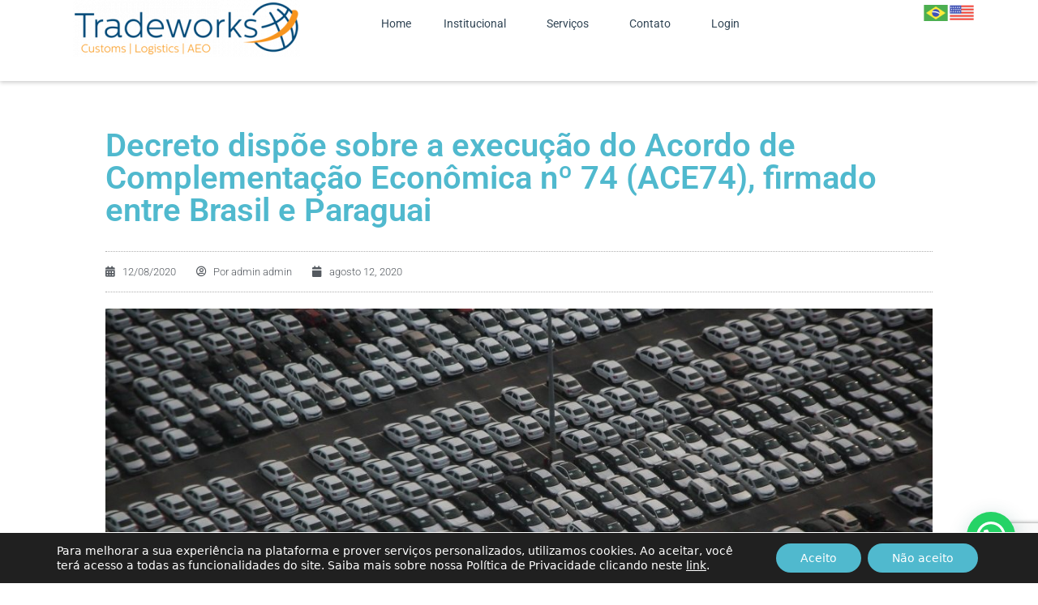

--- FILE ---
content_type: text/html; charset=utf-8
request_url: https://www.google.com/recaptcha/api2/anchor?ar=1&k=6Lf4IKgUAAAAAPoMTKRaBT06K1AzTtqY5K-0bAl8&co=aHR0cHM6Ly90cmFkZXdvcmtzLmNvbS5icjo0NDM.&hl=en&v=7gg7H51Q-naNfhmCP3_R47ho&size=invisible&anchor-ms=20000&execute-ms=30000&cb=vuqroxwbym00
body_size: 48137
content:
<!DOCTYPE HTML><html dir="ltr" lang="en"><head><meta http-equiv="Content-Type" content="text/html; charset=UTF-8">
<meta http-equiv="X-UA-Compatible" content="IE=edge">
<title>reCAPTCHA</title>
<style type="text/css">
/* cyrillic-ext */
@font-face {
  font-family: 'Roboto';
  font-style: normal;
  font-weight: 400;
  font-stretch: 100%;
  src: url(//fonts.gstatic.com/s/roboto/v48/KFO7CnqEu92Fr1ME7kSn66aGLdTylUAMa3GUBHMdazTgWw.woff2) format('woff2');
  unicode-range: U+0460-052F, U+1C80-1C8A, U+20B4, U+2DE0-2DFF, U+A640-A69F, U+FE2E-FE2F;
}
/* cyrillic */
@font-face {
  font-family: 'Roboto';
  font-style: normal;
  font-weight: 400;
  font-stretch: 100%;
  src: url(//fonts.gstatic.com/s/roboto/v48/KFO7CnqEu92Fr1ME7kSn66aGLdTylUAMa3iUBHMdazTgWw.woff2) format('woff2');
  unicode-range: U+0301, U+0400-045F, U+0490-0491, U+04B0-04B1, U+2116;
}
/* greek-ext */
@font-face {
  font-family: 'Roboto';
  font-style: normal;
  font-weight: 400;
  font-stretch: 100%;
  src: url(//fonts.gstatic.com/s/roboto/v48/KFO7CnqEu92Fr1ME7kSn66aGLdTylUAMa3CUBHMdazTgWw.woff2) format('woff2');
  unicode-range: U+1F00-1FFF;
}
/* greek */
@font-face {
  font-family: 'Roboto';
  font-style: normal;
  font-weight: 400;
  font-stretch: 100%;
  src: url(//fonts.gstatic.com/s/roboto/v48/KFO7CnqEu92Fr1ME7kSn66aGLdTylUAMa3-UBHMdazTgWw.woff2) format('woff2');
  unicode-range: U+0370-0377, U+037A-037F, U+0384-038A, U+038C, U+038E-03A1, U+03A3-03FF;
}
/* math */
@font-face {
  font-family: 'Roboto';
  font-style: normal;
  font-weight: 400;
  font-stretch: 100%;
  src: url(//fonts.gstatic.com/s/roboto/v48/KFO7CnqEu92Fr1ME7kSn66aGLdTylUAMawCUBHMdazTgWw.woff2) format('woff2');
  unicode-range: U+0302-0303, U+0305, U+0307-0308, U+0310, U+0312, U+0315, U+031A, U+0326-0327, U+032C, U+032F-0330, U+0332-0333, U+0338, U+033A, U+0346, U+034D, U+0391-03A1, U+03A3-03A9, U+03B1-03C9, U+03D1, U+03D5-03D6, U+03F0-03F1, U+03F4-03F5, U+2016-2017, U+2034-2038, U+203C, U+2040, U+2043, U+2047, U+2050, U+2057, U+205F, U+2070-2071, U+2074-208E, U+2090-209C, U+20D0-20DC, U+20E1, U+20E5-20EF, U+2100-2112, U+2114-2115, U+2117-2121, U+2123-214F, U+2190, U+2192, U+2194-21AE, U+21B0-21E5, U+21F1-21F2, U+21F4-2211, U+2213-2214, U+2216-22FF, U+2308-230B, U+2310, U+2319, U+231C-2321, U+2336-237A, U+237C, U+2395, U+239B-23B7, U+23D0, U+23DC-23E1, U+2474-2475, U+25AF, U+25B3, U+25B7, U+25BD, U+25C1, U+25CA, U+25CC, U+25FB, U+266D-266F, U+27C0-27FF, U+2900-2AFF, U+2B0E-2B11, U+2B30-2B4C, U+2BFE, U+3030, U+FF5B, U+FF5D, U+1D400-1D7FF, U+1EE00-1EEFF;
}
/* symbols */
@font-face {
  font-family: 'Roboto';
  font-style: normal;
  font-weight: 400;
  font-stretch: 100%;
  src: url(//fonts.gstatic.com/s/roboto/v48/KFO7CnqEu92Fr1ME7kSn66aGLdTylUAMaxKUBHMdazTgWw.woff2) format('woff2');
  unicode-range: U+0001-000C, U+000E-001F, U+007F-009F, U+20DD-20E0, U+20E2-20E4, U+2150-218F, U+2190, U+2192, U+2194-2199, U+21AF, U+21E6-21F0, U+21F3, U+2218-2219, U+2299, U+22C4-22C6, U+2300-243F, U+2440-244A, U+2460-24FF, U+25A0-27BF, U+2800-28FF, U+2921-2922, U+2981, U+29BF, U+29EB, U+2B00-2BFF, U+4DC0-4DFF, U+FFF9-FFFB, U+10140-1018E, U+10190-1019C, U+101A0, U+101D0-101FD, U+102E0-102FB, U+10E60-10E7E, U+1D2C0-1D2D3, U+1D2E0-1D37F, U+1F000-1F0FF, U+1F100-1F1AD, U+1F1E6-1F1FF, U+1F30D-1F30F, U+1F315, U+1F31C, U+1F31E, U+1F320-1F32C, U+1F336, U+1F378, U+1F37D, U+1F382, U+1F393-1F39F, U+1F3A7-1F3A8, U+1F3AC-1F3AF, U+1F3C2, U+1F3C4-1F3C6, U+1F3CA-1F3CE, U+1F3D4-1F3E0, U+1F3ED, U+1F3F1-1F3F3, U+1F3F5-1F3F7, U+1F408, U+1F415, U+1F41F, U+1F426, U+1F43F, U+1F441-1F442, U+1F444, U+1F446-1F449, U+1F44C-1F44E, U+1F453, U+1F46A, U+1F47D, U+1F4A3, U+1F4B0, U+1F4B3, U+1F4B9, U+1F4BB, U+1F4BF, U+1F4C8-1F4CB, U+1F4D6, U+1F4DA, U+1F4DF, U+1F4E3-1F4E6, U+1F4EA-1F4ED, U+1F4F7, U+1F4F9-1F4FB, U+1F4FD-1F4FE, U+1F503, U+1F507-1F50B, U+1F50D, U+1F512-1F513, U+1F53E-1F54A, U+1F54F-1F5FA, U+1F610, U+1F650-1F67F, U+1F687, U+1F68D, U+1F691, U+1F694, U+1F698, U+1F6AD, U+1F6B2, U+1F6B9-1F6BA, U+1F6BC, U+1F6C6-1F6CF, U+1F6D3-1F6D7, U+1F6E0-1F6EA, U+1F6F0-1F6F3, U+1F6F7-1F6FC, U+1F700-1F7FF, U+1F800-1F80B, U+1F810-1F847, U+1F850-1F859, U+1F860-1F887, U+1F890-1F8AD, U+1F8B0-1F8BB, U+1F8C0-1F8C1, U+1F900-1F90B, U+1F93B, U+1F946, U+1F984, U+1F996, U+1F9E9, U+1FA00-1FA6F, U+1FA70-1FA7C, U+1FA80-1FA89, U+1FA8F-1FAC6, U+1FACE-1FADC, U+1FADF-1FAE9, U+1FAF0-1FAF8, U+1FB00-1FBFF;
}
/* vietnamese */
@font-face {
  font-family: 'Roboto';
  font-style: normal;
  font-weight: 400;
  font-stretch: 100%;
  src: url(//fonts.gstatic.com/s/roboto/v48/KFO7CnqEu92Fr1ME7kSn66aGLdTylUAMa3OUBHMdazTgWw.woff2) format('woff2');
  unicode-range: U+0102-0103, U+0110-0111, U+0128-0129, U+0168-0169, U+01A0-01A1, U+01AF-01B0, U+0300-0301, U+0303-0304, U+0308-0309, U+0323, U+0329, U+1EA0-1EF9, U+20AB;
}
/* latin-ext */
@font-face {
  font-family: 'Roboto';
  font-style: normal;
  font-weight: 400;
  font-stretch: 100%;
  src: url(//fonts.gstatic.com/s/roboto/v48/KFO7CnqEu92Fr1ME7kSn66aGLdTylUAMa3KUBHMdazTgWw.woff2) format('woff2');
  unicode-range: U+0100-02BA, U+02BD-02C5, U+02C7-02CC, U+02CE-02D7, U+02DD-02FF, U+0304, U+0308, U+0329, U+1D00-1DBF, U+1E00-1E9F, U+1EF2-1EFF, U+2020, U+20A0-20AB, U+20AD-20C0, U+2113, U+2C60-2C7F, U+A720-A7FF;
}
/* latin */
@font-face {
  font-family: 'Roboto';
  font-style: normal;
  font-weight: 400;
  font-stretch: 100%;
  src: url(//fonts.gstatic.com/s/roboto/v48/KFO7CnqEu92Fr1ME7kSn66aGLdTylUAMa3yUBHMdazQ.woff2) format('woff2');
  unicode-range: U+0000-00FF, U+0131, U+0152-0153, U+02BB-02BC, U+02C6, U+02DA, U+02DC, U+0304, U+0308, U+0329, U+2000-206F, U+20AC, U+2122, U+2191, U+2193, U+2212, U+2215, U+FEFF, U+FFFD;
}
/* cyrillic-ext */
@font-face {
  font-family: 'Roboto';
  font-style: normal;
  font-weight: 500;
  font-stretch: 100%;
  src: url(//fonts.gstatic.com/s/roboto/v48/KFO7CnqEu92Fr1ME7kSn66aGLdTylUAMa3GUBHMdazTgWw.woff2) format('woff2');
  unicode-range: U+0460-052F, U+1C80-1C8A, U+20B4, U+2DE0-2DFF, U+A640-A69F, U+FE2E-FE2F;
}
/* cyrillic */
@font-face {
  font-family: 'Roboto';
  font-style: normal;
  font-weight: 500;
  font-stretch: 100%;
  src: url(//fonts.gstatic.com/s/roboto/v48/KFO7CnqEu92Fr1ME7kSn66aGLdTylUAMa3iUBHMdazTgWw.woff2) format('woff2');
  unicode-range: U+0301, U+0400-045F, U+0490-0491, U+04B0-04B1, U+2116;
}
/* greek-ext */
@font-face {
  font-family: 'Roboto';
  font-style: normal;
  font-weight: 500;
  font-stretch: 100%;
  src: url(//fonts.gstatic.com/s/roboto/v48/KFO7CnqEu92Fr1ME7kSn66aGLdTylUAMa3CUBHMdazTgWw.woff2) format('woff2');
  unicode-range: U+1F00-1FFF;
}
/* greek */
@font-face {
  font-family: 'Roboto';
  font-style: normal;
  font-weight: 500;
  font-stretch: 100%;
  src: url(//fonts.gstatic.com/s/roboto/v48/KFO7CnqEu92Fr1ME7kSn66aGLdTylUAMa3-UBHMdazTgWw.woff2) format('woff2');
  unicode-range: U+0370-0377, U+037A-037F, U+0384-038A, U+038C, U+038E-03A1, U+03A3-03FF;
}
/* math */
@font-face {
  font-family: 'Roboto';
  font-style: normal;
  font-weight: 500;
  font-stretch: 100%;
  src: url(//fonts.gstatic.com/s/roboto/v48/KFO7CnqEu92Fr1ME7kSn66aGLdTylUAMawCUBHMdazTgWw.woff2) format('woff2');
  unicode-range: U+0302-0303, U+0305, U+0307-0308, U+0310, U+0312, U+0315, U+031A, U+0326-0327, U+032C, U+032F-0330, U+0332-0333, U+0338, U+033A, U+0346, U+034D, U+0391-03A1, U+03A3-03A9, U+03B1-03C9, U+03D1, U+03D5-03D6, U+03F0-03F1, U+03F4-03F5, U+2016-2017, U+2034-2038, U+203C, U+2040, U+2043, U+2047, U+2050, U+2057, U+205F, U+2070-2071, U+2074-208E, U+2090-209C, U+20D0-20DC, U+20E1, U+20E5-20EF, U+2100-2112, U+2114-2115, U+2117-2121, U+2123-214F, U+2190, U+2192, U+2194-21AE, U+21B0-21E5, U+21F1-21F2, U+21F4-2211, U+2213-2214, U+2216-22FF, U+2308-230B, U+2310, U+2319, U+231C-2321, U+2336-237A, U+237C, U+2395, U+239B-23B7, U+23D0, U+23DC-23E1, U+2474-2475, U+25AF, U+25B3, U+25B7, U+25BD, U+25C1, U+25CA, U+25CC, U+25FB, U+266D-266F, U+27C0-27FF, U+2900-2AFF, U+2B0E-2B11, U+2B30-2B4C, U+2BFE, U+3030, U+FF5B, U+FF5D, U+1D400-1D7FF, U+1EE00-1EEFF;
}
/* symbols */
@font-face {
  font-family: 'Roboto';
  font-style: normal;
  font-weight: 500;
  font-stretch: 100%;
  src: url(//fonts.gstatic.com/s/roboto/v48/KFO7CnqEu92Fr1ME7kSn66aGLdTylUAMaxKUBHMdazTgWw.woff2) format('woff2');
  unicode-range: U+0001-000C, U+000E-001F, U+007F-009F, U+20DD-20E0, U+20E2-20E4, U+2150-218F, U+2190, U+2192, U+2194-2199, U+21AF, U+21E6-21F0, U+21F3, U+2218-2219, U+2299, U+22C4-22C6, U+2300-243F, U+2440-244A, U+2460-24FF, U+25A0-27BF, U+2800-28FF, U+2921-2922, U+2981, U+29BF, U+29EB, U+2B00-2BFF, U+4DC0-4DFF, U+FFF9-FFFB, U+10140-1018E, U+10190-1019C, U+101A0, U+101D0-101FD, U+102E0-102FB, U+10E60-10E7E, U+1D2C0-1D2D3, U+1D2E0-1D37F, U+1F000-1F0FF, U+1F100-1F1AD, U+1F1E6-1F1FF, U+1F30D-1F30F, U+1F315, U+1F31C, U+1F31E, U+1F320-1F32C, U+1F336, U+1F378, U+1F37D, U+1F382, U+1F393-1F39F, U+1F3A7-1F3A8, U+1F3AC-1F3AF, U+1F3C2, U+1F3C4-1F3C6, U+1F3CA-1F3CE, U+1F3D4-1F3E0, U+1F3ED, U+1F3F1-1F3F3, U+1F3F5-1F3F7, U+1F408, U+1F415, U+1F41F, U+1F426, U+1F43F, U+1F441-1F442, U+1F444, U+1F446-1F449, U+1F44C-1F44E, U+1F453, U+1F46A, U+1F47D, U+1F4A3, U+1F4B0, U+1F4B3, U+1F4B9, U+1F4BB, U+1F4BF, U+1F4C8-1F4CB, U+1F4D6, U+1F4DA, U+1F4DF, U+1F4E3-1F4E6, U+1F4EA-1F4ED, U+1F4F7, U+1F4F9-1F4FB, U+1F4FD-1F4FE, U+1F503, U+1F507-1F50B, U+1F50D, U+1F512-1F513, U+1F53E-1F54A, U+1F54F-1F5FA, U+1F610, U+1F650-1F67F, U+1F687, U+1F68D, U+1F691, U+1F694, U+1F698, U+1F6AD, U+1F6B2, U+1F6B9-1F6BA, U+1F6BC, U+1F6C6-1F6CF, U+1F6D3-1F6D7, U+1F6E0-1F6EA, U+1F6F0-1F6F3, U+1F6F7-1F6FC, U+1F700-1F7FF, U+1F800-1F80B, U+1F810-1F847, U+1F850-1F859, U+1F860-1F887, U+1F890-1F8AD, U+1F8B0-1F8BB, U+1F8C0-1F8C1, U+1F900-1F90B, U+1F93B, U+1F946, U+1F984, U+1F996, U+1F9E9, U+1FA00-1FA6F, U+1FA70-1FA7C, U+1FA80-1FA89, U+1FA8F-1FAC6, U+1FACE-1FADC, U+1FADF-1FAE9, U+1FAF0-1FAF8, U+1FB00-1FBFF;
}
/* vietnamese */
@font-face {
  font-family: 'Roboto';
  font-style: normal;
  font-weight: 500;
  font-stretch: 100%;
  src: url(//fonts.gstatic.com/s/roboto/v48/KFO7CnqEu92Fr1ME7kSn66aGLdTylUAMa3OUBHMdazTgWw.woff2) format('woff2');
  unicode-range: U+0102-0103, U+0110-0111, U+0128-0129, U+0168-0169, U+01A0-01A1, U+01AF-01B0, U+0300-0301, U+0303-0304, U+0308-0309, U+0323, U+0329, U+1EA0-1EF9, U+20AB;
}
/* latin-ext */
@font-face {
  font-family: 'Roboto';
  font-style: normal;
  font-weight: 500;
  font-stretch: 100%;
  src: url(//fonts.gstatic.com/s/roboto/v48/KFO7CnqEu92Fr1ME7kSn66aGLdTylUAMa3KUBHMdazTgWw.woff2) format('woff2');
  unicode-range: U+0100-02BA, U+02BD-02C5, U+02C7-02CC, U+02CE-02D7, U+02DD-02FF, U+0304, U+0308, U+0329, U+1D00-1DBF, U+1E00-1E9F, U+1EF2-1EFF, U+2020, U+20A0-20AB, U+20AD-20C0, U+2113, U+2C60-2C7F, U+A720-A7FF;
}
/* latin */
@font-face {
  font-family: 'Roboto';
  font-style: normal;
  font-weight: 500;
  font-stretch: 100%;
  src: url(//fonts.gstatic.com/s/roboto/v48/KFO7CnqEu92Fr1ME7kSn66aGLdTylUAMa3yUBHMdazQ.woff2) format('woff2');
  unicode-range: U+0000-00FF, U+0131, U+0152-0153, U+02BB-02BC, U+02C6, U+02DA, U+02DC, U+0304, U+0308, U+0329, U+2000-206F, U+20AC, U+2122, U+2191, U+2193, U+2212, U+2215, U+FEFF, U+FFFD;
}
/* cyrillic-ext */
@font-face {
  font-family: 'Roboto';
  font-style: normal;
  font-weight: 900;
  font-stretch: 100%;
  src: url(//fonts.gstatic.com/s/roboto/v48/KFO7CnqEu92Fr1ME7kSn66aGLdTylUAMa3GUBHMdazTgWw.woff2) format('woff2');
  unicode-range: U+0460-052F, U+1C80-1C8A, U+20B4, U+2DE0-2DFF, U+A640-A69F, U+FE2E-FE2F;
}
/* cyrillic */
@font-face {
  font-family: 'Roboto';
  font-style: normal;
  font-weight: 900;
  font-stretch: 100%;
  src: url(//fonts.gstatic.com/s/roboto/v48/KFO7CnqEu92Fr1ME7kSn66aGLdTylUAMa3iUBHMdazTgWw.woff2) format('woff2');
  unicode-range: U+0301, U+0400-045F, U+0490-0491, U+04B0-04B1, U+2116;
}
/* greek-ext */
@font-face {
  font-family: 'Roboto';
  font-style: normal;
  font-weight: 900;
  font-stretch: 100%;
  src: url(//fonts.gstatic.com/s/roboto/v48/KFO7CnqEu92Fr1ME7kSn66aGLdTylUAMa3CUBHMdazTgWw.woff2) format('woff2');
  unicode-range: U+1F00-1FFF;
}
/* greek */
@font-face {
  font-family: 'Roboto';
  font-style: normal;
  font-weight: 900;
  font-stretch: 100%;
  src: url(//fonts.gstatic.com/s/roboto/v48/KFO7CnqEu92Fr1ME7kSn66aGLdTylUAMa3-UBHMdazTgWw.woff2) format('woff2');
  unicode-range: U+0370-0377, U+037A-037F, U+0384-038A, U+038C, U+038E-03A1, U+03A3-03FF;
}
/* math */
@font-face {
  font-family: 'Roboto';
  font-style: normal;
  font-weight: 900;
  font-stretch: 100%;
  src: url(//fonts.gstatic.com/s/roboto/v48/KFO7CnqEu92Fr1ME7kSn66aGLdTylUAMawCUBHMdazTgWw.woff2) format('woff2');
  unicode-range: U+0302-0303, U+0305, U+0307-0308, U+0310, U+0312, U+0315, U+031A, U+0326-0327, U+032C, U+032F-0330, U+0332-0333, U+0338, U+033A, U+0346, U+034D, U+0391-03A1, U+03A3-03A9, U+03B1-03C9, U+03D1, U+03D5-03D6, U+03F0-03F1, U+03F4-03F5, U+2016-2017, U+2034-2038, U+203C, U+2040, U+2043, U+2047, U+2050, U+2057, U+205F, U+2070-2071, U+2074-208E, U+2090-209C, U+20D0-20DC, U+20E1, U+20E5-20EF, U+2100-2112, U+2114-2115, U+2117-2121, U+2123-214F, U+2190, U+2192, U+2194-21AE, U+21B0-21E5, U+21F1-21F2, U+21F4-2211, U+2213-2214, U+2216-22FF, U+2308-230B, U+2310, U+2319, U+231C-2321, U+2336-237A, U+237C, U+2395, U+239B-23B7, U+23D0, U+23DC-23E1, U+2474-2475, U+25AF, U+25B3, U+25B7, U+25BD, U+25C1, U+25CA, U+25CC, U+25FB, U+266D-266F, U+27C0-27FF, U+2900-2AFF, U+2B0E-2B11, U+2B30-2B4C, U+2BFE, U+3030, U+FF5B, U+FF5D, U+1D400-1D7FF, U+1EE00-1EEFF;
}
/* symbols */
@font-face {
  font-family: 'Roboto';
  font-style: normal;
  font-weight: 900;
  font-stretch: 100%;
  src: url(//fonts.gstatic.com/s/roboto/v48/KFO7CnqEu92Fr1ME7kSn66aGLdTylUAMaxKUBHMdazTgWw.woff2) format('woff2');
  unicode-range: U+0001-000C, U+000E-001F, U+007F-009F, U+20DD-20E0, U+20E2-20E4, U+2150-218F, U+2190, U+2192, U+2194-2199, U+21AF, U+21E6-21F0, U+21F3, U+2218-2219, U+2299, U+22C4-22C6, U+2300-243F, U+2440-244A, U+2460-24FF, U+25A0-27BF, U+2800-28FF, U+2921-2922, U+2981, U+29BF, U+29EB, U+2B00-2BFF, U+4DC0-4DFF, U+FFF9-FFFB, U+10140-1018E, U+10190-1019C, U+101A0, U+101D0-101FD, U+102E0-102FB, U+10E60-10E7E, U+1D2C0-1D2D3, U+1D2E0-1D37F, U+1F000-1F0FF, U+1F100-1F1AD, U+1F1E6-1F1FF, U+1F30D-1F30F, U+1F315, U+1F31C, U+1F31E, U+1F320-1F32C, U+1F336, U+1F378, U+1F37D, U+1F382, U+1F393-1F39F, U+1F3A7-1F3A8, U+1F3AC-1F3AF, U+1F3C2, U+1F3C4-1F3C6, U+1F3CA-1F3CE, U+1F3D4-1F3E0, U+1F3ED, U+1F3F1-1F3F3, U+1F3F5-1F3F7, U+1F408, U+1F415, U+1F41F, U+1F426, U+1F43F, U+1F441-1F442, U+1F444, U+1F446-1F449, U+1F44C-1F44E, U+1F453, U+1F46A, U+1F47D, U+1F4A3, U+1F4B0, U+1F4B3, U+1F4B9, U+1F4BB, U+1F4BF, U+1F4C8-1F4CB, U+1F4D6, U+1F4DA, U+1F4DF, U+1F4E3-1F4E6, U+1F4EA-1F4ED, U+1F4F7, U+1F4F9-1F4FB, U+1F4FD-1F4FE, U+1F503, U+1F507-1F50B, U+1F50D, U+1F512-1F513, U+1F53E-1F54A, U+1F54F-1F5FA, U+1F610, U+1F650-1F67F, U+1F687, U+1F68D, U+1F691, U+1F694, U+1F698, U+1F6AD, U+1F6B2, U+1F6B9-1F6BA, U+1F6BC, U+1F6C6-1F6CF, U+1F6D3-1F6D7, U+1F6E0-1F6EA, U+1F6F0-1F6F3, U+1F6F7-1F6FC, U+1F700-1F7FF, U+1F800-1F80B, U+1F810-1F847, U+1F850-1F859, U+1F860-1F887, U+1F890-1F8AD, U+1F8B0-1F8BB, U+1F8C0-1F8C1, U+1F900-1F90B, U+1F93B, U+1F946, U+1F984, U+1F996, U+1F9E9, U+1FA00-1FA6F, U+1FA70-1FA7C, U+1FA80-1FA89, U+1FA8F-1FAC6, U+1FACE-1FADC, U+1FADF-1FAE9, U+1FAF0-1FAF8, U+1FB00-1FBFF;
}
/* vietnamese */
@font-face {
  font-family: 'Roboto';
  font-style: normal;
  font-weight: 900;
  font-stretch: 100%;
  src: url(//fonts.gstatic.com/s/roboto/v48/KFO7CnqEu92Fr1ME7kSn66aGLdTylUAMa3OUBHMdazTgWw.woff2) format('woff2');
  unicode-range: U+0102-0103, U+0110-0111, U+0128-0129, U+0168-0169, U+01A0-01A1, U+01AF-01B0, U+0300-0301, U+0303-0304, U+0308-0309, U+0323, U+0329, U+1EA0-1EF9, U+20AB;
}
/* latin-ext */
@font-face {
  font-family: 'Roboto';
  font-style: normal;
  font-weight: 900;
  font-stretch: 100%;
  src: url(//fonts.gstatic.com/s/roboto/v48/KFO7CnqEu92Fr1ME7kSn66aGLdTylUAMa3KUBHMdazTgWw.woff2) format('woff2');
  unicode-range: U+0100-02BA, U+02BD-02C5, U+02C7-02CC, U+02CE-02D7, U+02DD-02FF, U+0304, U+0308, U+0329, U+1D00-1DBF, U+1E00-1E9F, U+1EF2-1EFF, U+2020, U+20A0-20AB, U+20AD-20C0, U+2113, U+2C60-2C7F, U+A720-A7FF;
}
/* latin */
@font-face {
  font-family: 'Roboto';
  font-style: normal;
  font-weight: 900;
  font-stretch: 100%;
  src: url(//fonts.gstatic.com/s/roboto/v48/KFO7CnqEu92Fr1ME7kSn66aGLdTylUAMa3yUBHMdazQ.woff2) format('woff2');
  unicode-range: U+0000-00FF, U+0131, U+0152-0153, U+02BB-02BC, U+02C6, U+02DA, U+02DC, U+0304, U+0308, U+0329, U+2000-206F, U+20AC, U+2122, U+2191, U+2193, U+2212, U+2215, U+FEFF, U+FFFD;
}

</style>
<link rel="stylesheet" type="text/css" href="https://www.gstatic.com/recaptcha/releases/7gg7H51Q-naNfhmCP3_R47ho/styles__ltr.css">
<script nonce="cFB8E-Al0Pt4rkFkpenOog" type="text/javascript">window['__recaptcha_api'] = 'https://www.google.com/recaptcha/api2/';</script>
<script type="text/javascript" src="https://www.gstatic.com/recaptcha/releases/7gg7H51Q-naNfhmCP3_R47ho/recaptcha__en.js" nonce="cFB8E-Al0Pt4rkFkpenOog">
      
    </script></head>
<body><div id="rc-anchor-alert" class="rc-anchor-alert"></div>
<input type="hidden" id="recaptcha-token" value="[base64]">
<script type="text/javascript" nonce="cFB8E-Al0Pt4rkFkpenOog">
      recaptcha.anchor.Main.init("[\x22ainput\x22,[\x22bgdata\x22,\x22\x22,\[base64]/[base64]/[base64]/KE4oMTI0LHYsdi5HKSxMWihsLHYpKTpOKDEyNCx2LGwpLFYpLHYpLFQpKSxGKDE3MSx2KX0scjc9ZnVuY3Rpb24obCl7cmV0dXJuIGx9LEM9ZnVuY3Rpb24obCxWLHYpe04odixsLFYpLFZbYWtdPTI3OTZ9LG49ZnVuY3Rpb24obCxWKXtWLlg9KChWLlg/[base64]/[base64]/[base64]/[base64]/[base64]/[base64]/[base64]/[base64]/[base64]/[base64]/[base64]\\u003d\x22,\[base64]\\u003d\\u003d\x22,\x22bsKSw6bCtAVJFVHDtx4swqAqw5LDq8OjVDRhwrzCullxw6jCn8OgD8Olf8KvRAp5w6DDkzrCsHPConF/WcKqw6BxUzEbwpB4fibCmh0KesKFwpbCrxFmw6fCgDfCiMOtwqjDiA7Dh8K3MMKAw5/[base64]/wpc5wo7Cq8O6TkDDmMKCOMOPOMOYw5TCvyxvV8KQwp5yHlPCuifCrDvDo8KFwotvFH7CtsKDwqLDrhJwbMOCw7nDr8KLWGPDu8O1wq41In9lw6srw4XDmcOeE8Oyw4zCkcKkw7cGw7x/[base64]/w5MnwqTCusKJC3ozwrZSVwtrwr9mLsOewpdlTsOKwoXCiXl2wpXDosORw6kxcRl9N8O4VytrwqZ+KsKEw6jCh8KWw4AwwoDDmWNIwq9OwpVzRwoIG8OYFk/DmhbCgsOHw6I1w4Fjw6pfYnpcIsKlLiXCksK5Z8OJHV1dSw/DjnV9wq3DkVNtBsKVw5BBwq5Tw40Uwqdad0pIHcO1asOdw5hwwp9tw6rDpcK2OsKNwodlEAgAcsKRwr1zMzYmZC4pwozDicOiO8KsNcO/KizChx/CgcOeDcKBDV1xw4TDjMOuS8ODwpotPcKlI3DCuMOnw6fClWnCgBxFw6/CqsOQw68qaml2PcKtGQnCnCzCmkURwqjDp8O3w5jDghbDpyBiNgVHZMK1wqstE8ORw71Rwr5DKcKPwp3DmMOvw5o9w4/CgQp2IgvCpcOEw7hBXcKGw5DDhMKDw5fCsgo/[base64]/DqnMPw4RUcWt3wovClXYYwppgO8KQWxTDk03CgcKNw5nDoMKfTcK5wr4WwoTCkMKWwppTLcOXwpDCocK1PsKjQgbCgcO+NzfDr35/[base64]/CjwLDtH1cVVNhNcKXwosFa8Ouw67Djk3Cs8Obw79nOsK7dXvDpsO1GTw5EzE8wqQnwpBhd1PDpcOVdUzDqcKIckh6wqVtF8OIw7/[base64]/CswNbfzvCu11fwrY0IiHCu00jwq3Cs8O4PWYzwppgw655wrxIw6sQKsKUeMOBwqpcwoU1XHTDvCwiP8OJwq/Cs3RwwoUqwqzCicODEsO4KMO4AmQqw4U6wpPCocOHI8K8AnYoFcOWIWbDkhLDlzzDsMKEc8Oyw7sDBsKLw7nCj042wqXCiMORTMKYwrzCkCfDqHJ0wo4pw7g/[base64]/DlhDCmsOQwqoPTT4awqVxwpoYw6fDmVLCmcOCw4oGwrQXw4bDn0dkGkfChhbCoU5TAScmUsKmwr5hbsOUwpjCncKtScOFwqXCiMORNhlJQjbDi8Oqw7YIZx3CoEY8PTsZFsOPUhvCg8K1w60dQj5cXA/Dv8O8OMKHAcORwrbDuMOWO2DDp0TDtx0Ww43DhMKGfGTCtHYFZm/DuCguw4kZEMO9AjPCqTfDhMK8bGEfDVLCsjwuwopCSQIzw4powrNjMFHDmcO8w6vCskshaMKsOsK6TMOKXkEUH8KqMMKJw6EDw4HCrw18NRHCkww4LcKrKn1mfjclEWBfPxDCtW/[base64]/CsSLCkiMmbMKQwrPDkCbCu8OxL8OaR3AEccOyw781JgPCn2DCjWRsJsOiOcOkwrHDggLDqMOnYGLDrQzCvHsQQcKtwrzCmRjCvx7Cs0TDsR/Cij7CqhpvJGHCgcK9IMKpwoDClsO5bCAEwrDDm8OFwrEqSycTLsKiwplgD8ORw6p1wrTCisKPHV4vw6fCtjsuw4XDmhtlwo0Wwr1/RnPDr8Otw6nCqsKHfSLCoEfCmcKzP8OUwq5NQSvDoWHDoUQnGcO/w6VeVcKJHSTCtXDDkjljw5pNdhPDpMOrwpwYwqPDl23Dm2A1GS19OMODQDIIw4p4NsOUw69DwpMTeC4ywoYgw5/DgMOgEcOIw7bCkAfDo2kAfHPDg8KuBjVmwpHClRTClsKrwpohFjnDuMOtb2vCm8OGRSgDVMOqasOww68RXmPDqcO9wq3DgibCt8OsY8KFasO/[base64]/Cn8KWwpLCoMKjRcK/w70waMKMwq0rwqXCkHhIwpZVwq/DgDTDvXg0GcO7GsKWZxpqwpcEVsObFMOJUlwoE37DvybDk0bCmlXDm8OCacOKwrXDmhI4wqM+WsKuJRTCpMKKw7h4f3NFw6YEwoJkTsOsw484EGvDmxgzwoxjwogqV30Zw6nDjcKIe1fCrw/CiMKnVcKdTMKnEAY4cMKIw6rCkcOwwol0Z8K6w61DLhkAWgvDhcKKwrZJwoQZF8Kcw441BxpaCSHDiRdxwoLCsMK3w4DCmU0Aw6d6RBDCkcK5CXJYwpjCiMKIdBxvMz/DvsOkw4R1w47DvMKYV0sbwpIZSsOlUcOhRj3DqS0Iw4dfw7XDvMOkOcOGci8Sw7XDsmhtw7HDhMO9wpPCrlcwYA/CiMO3w6NINV4SEcKOTQFDwoJfwrwmQXHDvcO7H8OTwqJpw6d4wr07wpNkwpQrw7XCm3zCiXkGJ8OVCTcZZ8OqBcOOFDfCoxsjC2d3FQUFCcKfwrVIw7wCwrnDtsO9PsK5CMKiw4fCisOfaRfDiMKJwr/ClyUKwpE1w6rCl8KfGsKWIsOiFzNiwpVOVMOaEWsfwr3DtgPCq31kwrFrITDDi8OHAlV7RjPDs8OTwpULHcKOw5/CqsO+w67DoEwNe0nCssKiw6fDmWcvwpDDk8OQwpQwwr7Dk8KawrnDqcKYVyoWwp7DiV/[base64]/w6PCusOwDMKLwozDuRXCqRrCnQnDmcKzDjAgwrpSTHwZw6HDinccHhbCk8KcTsK0HlXDssO2YsOfdsOhaXXDsj3CosOXQXcZfcO3ccK5w6rDuWXDpUMlwpjDssOkfMO5w6vCoVfCicODw73DjMOEGsO0wqfDkTRKw6ZCLsKtw6/DpSJofV/DrSlpwqzCrMKIYMOXw7nDvcKMNsKRwqcsXsOvM8KYFcKkSWQUw5M6wro/wrkPwrzDlEoRwr5pEz3CplI8w53DnMOCBl89ZSIqBDzDosOuwqrDhTBuw4otERR4QXAhwpEBTQEKFVJWAVXCp21aw6/CsXPCv8KfwoLDv2dfHhYwwo7DlybCrMO5wrEewqFhw73CjMKTwo0lCwTDncKdw5E+wrRJw7nCu8KUwp3CmWcSXQ5qw75eSCwdeHDDvMKswrsrF213IE8twrPDj0XDk37ChWzCpnnCsMKHXBtWw4DDoBIHw4/CmcOoUTPDhcOaLMOswr1oQ8Ouw61LNxbDrX7DiSHDiURdwqpww4gmecKNw7oNw5Rxdx9Ew4XCpijDnnEzw74jWC3CmcKdTnIBwr40asKJVcOswobCqsK2Q0E/wqglwpt7AcODw6luFcKRw6cMNsKtwpAaVMOuwoZ4WMKSIsKEHcK/JMOCccOjMSnCssKPw6FFwozDqTzCj0bCvcKiwoxLQlYhc2TCk8OSwojDhQHCjcKbYcKfHRsBRcKKwoVnHcO9wqMBTMOuwpNsVMODLcOFw4sIJcKuB8Oqwp/CukNww4ogbGfDgWHCvsKvwpbDvEgrDCzDv8OKwowBw4PCi8Oxw5jDmmPCvjcjGUkOKsOswoN/RsOvw5zCuMKGS8KHNcKewqI/wq/DiELCp8KPU3d7KBPDqsKhI8KYwqzCrcKIYVHCrgfDk2xUw4DCsMOMw50Swq3Cu0TDkGPDtgNlEHg6L8OISsOTasOtw7tawoUdNU7DmHoqw6FfMkHCsMOvwoobScO2woJEZRpnw4FNwoM7EsOOOCfCm18QdsKUIRJPN8O9wpwLwobDmcOEd3PChkbDgk/Cp8OjPVjCnMOSw7/DryLCh8Oswp3DqCNXw57CtcOdPhw8wrc8w74JDCvDoVB7PsOHwqREwqvDsxlNwq9HdcOhY8Kow6jCl8KEw6PCsnEYw7FJwrXClsKpw4HDnUPCgMO9BsKrw7/CqiRffGg3EAfCucK0woRrw4tJwq4/EcKiIsKuwoDDoQrCkAAcw7JIE0zDpMKJwpt7d0VUBsKLwowQesOkUwtJwqQHwo1CBTnCp8KRw4DCtMOXAQJdw6XDlMKlwo3DvSbDlXHDrVPDu8OUw6h4w6U9w4nDnT3CmRUfwpd0bhDDvsOoOzzDnsO2bxnCh8KXVsKwVU/Du8Kyw4PDnk81EMKnw47CoVpqw4EAwqnClAlhw4U8Tnl3dsOFwphTw4Myw7w1C0FCw6AowqlZS2dvd8Orw6rDv1FAw59YZhcJZHbDosKrw7VHZMOHCcOQLMOdB8Omwq/CjS02w5TCnsKNGcKdw7JLGcO9TgFBLkMMwoZLwqYLPsOZAWDDmTpQJMO7wrnDu8KNw4IZXCbDo8KvEBB3cMK3wrHCgcKpw5vCnMOwwoXDpcKBw6jCvV5FQ8KcwrsaIiokw5jDrj3CvsOCw5/DmMK4QMKVwo/ClcKxwqPCggFowqUMbcKVwot3wqxlw7bDt8O5CmfCpHjCswpewr4ZMcOew4jDucKAbMK4w7bCusKHwq1XTyHCk8K3wonCqMKOalPCugB4w4zDoD4qw5bCiHLCiwN0Z3xbccONMnt0QlDDiTHCsMOewoDCrcODT23CkU/DrjEXDDLCpsOuw6YGw6d1wrNfwoJfQj7CsljDvsOfQ8OTCcK/RWc+wpPCsCkuw47CtlTCvsKfFcOnejfClcOewrPDicKHw5QWw5fCg8OCwqDCsF9hwrUpKV/DpcKsw6fCs8KzXg8LGSADwrk/[base64]/[base64]/CmMOcTcKiwqYPMiPDh8OtOcOjwqlzwpJUw6hzPMKZTCtYw41yw7ckPcKnwoTDoUYBWMOwYHViwqfDksKewqomw6Y+w4E4wrDDtMKBSMO+FcOewqV3wqLCr1XCk8ODNX1wTMOnT8K+VwxXVGXDnMOad8KKw58EZcKwwqZYwpt2wrg0acOWw7nCnMO6w7UFJMKsP8O6fz/CnsKGwrPDksOHwqTCqkEeAMKxwq/Dq2sdwp3CvMOUN8OYwrvCqcOHZi1Qw7DDnmYswp/CgMKpSSkWV8O2aT/Do8OWwpDDkwAFAcKPUmDDucKfWz8KeMK8X1FFw4rCjUVUwoV1Nm7CiMK/w7PDjsKew5XDk8O/[base64]/CgCsIwpJ0JsOBw7l7FcOCQ8OoHsOZwqZUeyvCvcKfw51eZMOfwoNhwqXCvAprw7TDrSpdfH1YPzvCjsK7w6BEwqnDtcObw5F0w5jDimglw5woasKGfcK0TcKgwpXCtMKoWgXCl21GwoB1woY3woAEw59haMOkw7nCt2dxPsOhWnrDt8K0d1/DjXY7YWDDs3XDgh/Dm8K2wrlIwoF+Cw/DkxsYwrvCucKYwqVJacKybzrCoD7DjcOVw5kFWsOjw4lceMOOwoPCksKuw5PDvsKQwqV8w4wsCMO3wp5VwqbCjThbQcOEw6/ClytBwrnCmsKERghGw5N1wr3CvMKkw4siI8Kxwp5BwrjDs8O2MMKdFcOTw5QXHDrCm8Opw59KCDnDoVvChAkRwp3CrGZ2wqnCpcOjKcKpADtbwqbCusKwB2PDvMK/B0/Ck1fCqhTDmz8yesOcRsKGSMO2wpRAwrMqwrDDj8K5woTCkxTDkMOEwpYXw53DhnzDlXx1MhkIBT3CucKhwoYCQ8OVw4JTw74FwqBYLMKfw4XDgcOaVAooJcOgwocCwo/CkXgfOMK0RH/[base64]/wqvDl8KKF8OKwpJCUMOUbsO5wqQMwrnDo8Olwq/DiTvDgATDqTPDmw7Cg8OOekjDscOfw75MeV3DoA/CnCLDrxnDjQ8rw7TCvsKZAmAHw4sOw4/DkMORwrsxDcK/[base64]/[base64]/CjyHDoMKHw4FXwr5bwoHCgiNTQcORYhRLw6/DnlHDhcOXw5dPwrTCjMOiLGVHWMKfwqbDksKuYMOQw7dkwpsLw7tJasK1w5HCocKMw5HCnMK/[base64]/K8OmAsOkwrV4wrs/C3MxBzY2wpDCilvCncKJRwvDr3vCuU8vaEjCpzcXPMOBZMOhJj7DqnvDgsO7wr1rwrVQNyTCqcOowpUGAnvCrhPDnHV1FMO3w5nDhzpRw7jDg8OgPUE7w6/CqsO1D33CjGktw6sHcsKGLcKMwpXDkFbDvMKuw6DCi8KvwrsiXsO+w43CrQ8UwprDlMKGUnTCm1IvQynDiW3CqsOKw6k1ch3Dsm/Cq8KewrACw53DsF7DhX8wwpXCn33CucOuNQEtPlfCujXDt8O7wrnCi8KdMnjCj03DtcK7QMOCw6bCtCZgw7cINsK0ZypyUcOiwosCwqvDgDxaeMObXRxWw7/[base64]/Cg8OYw4LDt3XDmQJIw5Z2AMKvwpXCgMKPSMKiw6XDqMO9Oz4Sw6bCosOpUMOwXsK2wpklcsONQMK9w6xGTMK4WwljwoXCrMOrUS1+I8OzwonDpjxPSCjCiMKPRMOXbGlReXDCkcKBPxF4fGsNAsKedH3DgsK/YcKHD8KAwrXCmsOeLDrCjU5rw7fDhcO+wrbDkcOjRgXDlU3DksOBwocpbx7CkcO/[base64]/w4jDgcOnwrvDu3xLQ39kXBjDiMOKKlw1wr5Qa8OXw65FXsOnFcK6w5/Cp3zDocOlwrjDtihcw5nDvgvCqcOmOMKCw7HDlx1Jw7U+BcOOw6wXGE/CuFsYPMOjwr3DjcO/w7/CgDlywpwdJAbDpA/Cv0fDt8OQJicTw7/DnsOQw7/[base64]/Dg8Ocw6PCscO5w7QlwqpAK8OHwrbDkQfDqlEPw71fwpZkwo3CgmgmJ3Ftwrx7w6/Ci8K9NkAAR8Klw5tlRH4FwqRxw4JSNFQ4w5jCnV/[base64]/w4/[base64]/Cui7Dn8KyPsOUw4/DncKAwoEBcinCt2TDnQwdw4Z5woHDlsKGw43Cq8Kxw4jDii1cZcOlUmQrQkTDij4Iw4bDvBHCjGjCmsOywoh2w58aEMKbfsKAbMKFw7Z5bjvDvMKMw6t6aMO/Ux7Cm8K6wo7DuMOzWzrCvSUMQMK+w6TClXPCsW7DgBXClsKcE8OCw5ZlAMO0ZwsiHMOiw5nDkcK+wrNGVk/DmsOLw5XCl27DjFnDpFwjCMOlSsOYw5HCo8OJwobCqSrDtsKaG8KjDUfDs8K3wohVWVvDngLDsMK+bhdtw61Tw6BOw7xPw6zCiMO7f8Oow57CpsOyTwokwqE/wqA+bsORHEdmwp4Kw6fCtcOXZltzB8O2wp7CtsOvwpXChisHCMOyC8KDABo+UVbDnFUWw6rDqMOxwrrCmcKqw4LDncOrw6oewrjDlzkywosZESlpRsKQw4jDmTrChSvCoTNPw57ClMONLRfCuSlPUArCsE/Cql0GwoBtw47Ds8Kjw6jDm2jDt8Obw5rCj8O2w55sN8ONDcOgCC5wMSMlZ8K6w5dcwq9/w4Auw6IqwqtNwqoyw6/[base64]/CgyLCvXHCv8KvOcKew48aS8KXVcKLacKqTUY1M8OWFgwqEz3DhiPDmBw2NsKlwrLCq8Opw7AXAS7DhVwjwrXDiRLCnVZUwqDDgcKcHTrDgBDCk8O/KmvCin/CrsONEcOSS8KAw5jDqMKYw4oww7bCrsKNQyfCt2DCnGfClG5sw5XDgxEEQG8rJsOBYcKHw6rDvcKKOcOHwp8BD8Kqwr7DhMKTw5bDnMKnwp/CtBTCqi/Cmw1KBVTDlxXCmw3CosOjN8KffFQpMHnCnsOwEU/DscKkw53DlcO6Wxk7wr/DjSvDrMK9w4Ngw5o1EcOMEcKSVcKZewTDp0XCgcOUO2Fvw7EqwrZ3wpjCuw84eGkiHMO1w4xQZDXCs8KvUsKgB8K9w7ttw5TCowbCqkbDmiXDv8KGL8KhFn96GTYYeMKRD8O2LsO9PUkcw6DCqlfDicKPXcKXwrXCucOywrlqWcO/wqHDpgDDt8KWwqfCmyNNwrlmw4DCvsKDw7jCrEnDtVs1wr3CoMKAw58nw4HDvy5PwpvClWgYFcOPK8Okw5lmwqpKw5jCn8KJPD1vwq9zw6PCmnPDrQvDq1bDhlsuw4NMScKdWEPDpxkdW38KRMOWwpfClg02w4bDocOmw4rDgVVfIkA1w6XDjH/DnFV9XgRFY8KawoYdV8Oaw4/Dsj4iGsOkwrTCq8KFTcOfGMOJwp1ncsOSGVIaScOww6fCpcKXwqhNw7c6bVDCiwjDj8KPw5jDrcOQCz1UeyAnNU7DjhLCrWzDixpkw5fCkG/Cq3XCh8Kmw7FBwoEQdUl7EsOow7LDhxMGwqzCmA5Lw6nCtUEcwoYqw49IwqozwrjCvcKYO8OVwpBbb3thw4nDinPCocKzbEJBwo/Cihc6GcKjIXgWIjh/MMO/wpzDqsKpR8KmwpDCngfDqyDDvRt2w5zDrCrDoRzCusOyZnp4wqDDuTzCijrCnMKaEikZYMOow5AIcUjDi8Oqw5fCrcKsXcOTwp4MQAsQTQzCln/Cr8K/LcOMLGLCozFfYsODw49yw7h4w7nCtcKywofDncKXC8KGPTXDqcOfw4rCvUU2wp0OZMKRw7hpbsOzEmrDlFfDoTAHCcOmfCfDl8Otwr/DvhfConnCqcKkGHZ9wqLDgzvCiWfDtyVMDsKUGsKuJkHDicKFwqzDpcKHSQ3ChzZuBcORJsOzwqFUw4nCt8O4GsK8w6zCng3CvR7ClGlRbcKBVmkOw6TCnh5qUcOlwp7CpUPDqi48wqpsw6cfBlPClX/DpE/CvyTDllnCkR/CgcOYwrc5w5F2w5nCil1kwqJkwrrCsl3CiMKcw5HDgMK1YcOxwoBeBgBVwpHCtMODwpsZw4/[base64]/w75rwr7CnMONw6sVwqLDisKVwoMDwpLDtW/Cmmgbwr0aw5RFw6bDrhVDWcK/w6rDt8O0aFMUTMKrw5Jiw4TCj3FnwonDvsOkw6XCv8Kpw57DuMKQUsKPw792wrINw75Vw5XDsGsxw4DCo1nDg0bDg0gKMMOAw45bw7QQUsKfwq7DiMOGYjPDuXxyTyTDr8KGa8Klw4XDpwDDlSJJVcKtwqg/w5plaw8Hw5zCm8KYccO1D8Kpwp4mw6rDvE/Do8O9IHLCvV/CmsO6w4EyJhDDsBBbwpoVw7tuDXnDqcO0w5BKLDLCvMKBTyTDthwQw7rCrmzCrULDhgY6wobDlwrDvhdfKHpmw7LCrDrChMK9KBdkRsO1GlTChcOQw6jCrBjDk8KpGUtOw6xuwrdtSmzCigXDkMOHw4gFw67Clj/Dthp1wpPDjgMSFEJjwrRrwr/CtMK2w6Irw5pibsOTa3Q9Ig5WVXnCrsOww70twpEdw5LDqcOtOsKqacKLJGHDuTLDoMOpMV45GzgNw7FMMz3Dp8KMZsOswo/[base64]/w5XCicKFdyjDlMKqOwvCiEglYsOJwoXDpcKHw7kOGW0IWnPCgsOfw4QoZcKgH2nDp8O4dQbCnMOfw4dKcMKANcKMdcKvIMKxwpYcwpfCuigWw7pgw7bDkSUawqLCsEdHwqTDqUlbCcOMwq5bw77Dj2XCnmo5woHCo8Osw5jCmsKbw5p6GXh5WGbCqyVVS8KZXmHDmsK/RTJqQ8O4wqcTKQ8+a8Ocw6DDtz7DlsKxSMORWMOBMcKgw7Z1Y2MScjkTXllxwrvDg3Y1AAV3w74qw7wfw5vDiAcEEzxeeT7CgcKew49aFxoRLsOGwr7Cv2HDscOQLzHDhwN8TjJVwr7DvTo+wooRX2XCnsO/wqXDsRjCqj3DrQ5Yw5zDocKZw5wdwqpGfkTCj8KOw5/Ds8OaacOoDsOdwoBlw7EcKFnDlcKLwqrDlQwYQ17CiMOKa8Kzw5JTwqnCh3RnHcOEYcK4Y0zCmBYDEULDv1PDvcOdwoQRa8KVeMKyw4BoP8K4OsKnw4PCjH3Cg8OVw5Q0JsOFTTQWDsK3w7jCkcONw7/CsX9qw45LwpPCm2YiOhxhw5bCugDDqVJXTBsKcDlzw77ClzZuEkh6fcKow4Jmw6PDlsO2U8O7w6IbEMKLTcKsXFgtwrPDoRTCrMO8w4LCgnbDu2zDliwPQDIFXSIKT8KYwphgwrBYDTJSw4rCqxAcw5HCuWc0woY/CRPDlFMFw5rDlsO6w7JHMU/ClXrDnsKEG8K1wrfDo0A+IsKWwpvDqcKlAUEJwrHCqMO6Y8OKwqTDlwjDhAgrC8KVwrvDvcKyZsKywocIw74KOCjCrsKQB0FAYBrCpWLDvMKxw4/Cr8Olw6zCk8OuSsKVw7bCpUHCmhDCmTYcwrfDtMKeZMKmS8KyBEAlwp8owqw4XGbDhBtQw7jClW3Cu210wrzDgxnCvXh/w67DvyYCw5k5w4vDiA7CmDs3w6LCuGozEGtoTl3DjRwiFMOqYkTCpsOmZsOrwr9wHcKfwqHCosO7w4rCsDvCjiskERo2JWhlw4zDpD8BcC/CoVBwwq3CicOiw4RBP8OEwrPDnmguCsKyMT/[base64]/CqijCrmbClUzCkDZaV8OqLVlOJ8Khw7DCiwlmw6vCmhPCssOVdsK4LHvDtsK+w7rDvQvCmRssw7jCihoTa3NDwq14EcOsPsKbw4rCkmzCoVnCrsKfcMKUDQh+fwVMw4/DjMKVw6LCj2hsYAjDvzYnNMOHWANbXhjDr2jCkyAAwoYIwowzSMKWwqEvw6UiwrRGUMOkUlcfMyPCmlDCghsydSAUGTLDncK1w4sfw4zDicOSw7ddwq/CksK1NQNewozCigjCk15DXcOyJcKjwrTCh8KmwqzClcOheVfDnsK5Q07Dunt+QXdiwotkwo02w4PDmMK/wrfCncKUwogdYh3DqwMrw7PCr8KZayY1w7RDw4AAw6DCkMKswrfDuMOSPWlSwrYuw75yYA/[base64]/Dq8OWwpvDtsKHPxFRw4nCi8OdwpvCmibCiT93w6guR8O6McOKwoHCgsOZwqLClH3Dp8K9ccKONsKAwqfDnnx0MWJ2Y8KkW8KqJ8KTwoHCrMOSw68Aw4xIw4fClRYbwrPCpBjDrj/CjR3CoEIuwqDDmcOIPsKEwoFxQjEewrbCp8ORLFXCjU5IwqAcw690A8KefEQtTMK1BFDDiB19wp0NwoPDhcKpcsKEC8O9wqV2w6zDsMK6b8KuCMKgUMO4akcgwq/Dv8KCNCDCnkLDoMKBA18CRW4bAQrCtMO+OMOnw7xVE8Kgw55tMUfCkQ3CgHHCh3DCk8OtDBjDpsOOOcK6wrwBWcOwfQrDssKqaxITasO/MHVdwpc0fsKbIhjDrsOuw7fDhD9AAsKXYBQlw74pw5rCosOjJ8KHdMOUw6B/wrLDgMKcw6bDv1o+AMOswqJLwrzDrn0Ow6jDvQfCmcKlwqo7wpfDpSnDsAZhw5opUcKIw7bDi2PDl8K/wpLDkcO7w60PKcOEwol7M8KBXsKlZsKWwqDDqwBPw4NyaGsFBz85ZXfDs8KCIQrDgsOPfsK5w4bDmEHDnMKpKDkfK8OeUTUnRcO4IhbDp1keDsK6w4rCvsOrM1DDrHbDvcOXw57CtcKoesKqw4PCqhzDosO/w6J+wr0bEwvDszYbwqR9wopAOVh/wrvClsKYDMOFVl/Do0Erwp7DqsOKw5zDhWl3wrTDn8KDf8ONehRnNxLDh11ReMKqwrzColYYKxt4U1rDiG/[base64]/CuAzCkMO1EMKVZ8OAHsKHBGHCmnsDwpLCkmk0GlgFCCzDt3zCjxPDq8OMTB9Dw6d5wqRywoTDusKEahwlw5DDucOlwpnDhsOFwqPCjMOAf1jCviQRE8KRwqPDrFsowr9fbXPCuyRlw6HCoMKJaw/CosKZesOSw7jCrg0KHcOgwrjDtiZlbsOSw6sjw5BCw4XCgA/[base64]/Dj8Omwo7Cp8KXwroXW8K9KXzDtcOUHMOqcMKCwoJaw4jDuH4IwpDDo00pw4/DqntRRC7DsxTDsMKtwpLCssOzw7pBCidLw6/Cp8KmOcK+w7B/wpTCjcOHw7jDtcKjFsO5wr7ClUF8w4wjWEkRw7s1H8O6aT5Pw5sXwqbClk86w6PCjcKWOHIreyfCi3bCh8Odw4TCscO3wrZQJkJnwqbDhQjCvcKlWGNHwqPClMKDw7MCKHcYw7vDp0PCg8KRw4wSQMK0SsKfwr/DsinDuMOqwq9lwroBKcOxw4ARbcKXw7rCsMK5w5PCkUXDmcKXwrJGwqxswqtpf8KHw7oowrPDkD5JARHCocOPwoU5TWdHw6jDuxzCgsKCw5Ypw7DCt2/DlBtSY2DDsWzDk1MCM0bDnwzCkcKAwobChsKrw7AKWsOHVsOhw4vDsDXCn07CnAjDgxnCuEDCtcO1w6Rawo9uw4hjYCTCqcKYwp3DocKiw7/ClVTDuMKww4plOi4vwrgnw4I7Uw/CosOAw7M2w4s8NBrDhcKEe8KhRkc/[base64]/CpsORLkzCgATDoBTDlUobZ8O8JzN8w7HCksOGHMO4FGIWasKGw7kTw4jDn8OoXsKVWkPDqhLCp8KWF8O2JsK/w5YMw5DCpDQsasKLw6gLwqVxwohDw7pxw6s3wpPDrMKvVVjDtUlyYTjCkRXCsh4uCihdw5A0w7TDmMKHw64sVMKaDmVGZMOWS8K4ecKKwqRAw4pfW8O6WnNgwprCjsKZw4XDhjhsd0jCuTpBDsKpaVXCkXXCt1jCjsK2dsOaw4/DnsOdQcOGLBjCi8OIwrRiw48XZ8Ojw5/DqCLCvMKfRSdowqMYwpjCkBrDjgbCuAwBwqFvKhDCuMOGw6TDqcKRfMOhwrjCpCzDoDJqQAPCoRIKUnhjwrfCs8OxBsKcw7gsw5nCg0XCqsOzTVTCr8KVwr7ClFt0w6VTw73DoWXDnsOLw7EewogzGF/DuCjCj8KpwrIVw7LCosKqwrnCoMKEEVcYwp/[base64]/DkDzDrsOIwoXCsMO5w6dNwrvDp8KGw4bDocK9cmIxEcKUwo9Ww6jCpHJlJ1rDskkBTcOaw5vDusO2w6gtfMKwP8OZYsK6w5XCrhpsK8OGwo/DlHzDn8OTbA0CwoXDqT4BHMOEfG3CrcKTw6g4wqppwovDhBNjw4nDvsKtw5DDvHRhw4rDs8O3Pkp6w5jCsMKkWMK5wrR3fhNxw7Vyw6PCiGlaw5TCj3ZQJ2DDkwDDmjzChcKKW8OpwpESaXjCgB3Dq1/ChRHDvng/wqpLwrlmw5HCkTnDizjCtMOiUV/CpE7DmsKtCsKDPlh0FmvDi2w4woTCv8K9w4bCj8OgwqDDoD7Cg3PDr3/[base64]/[base64]/[base64]/DrXJFeMKVw5TDm3kQdm7CvcOBTTMWISXCkEsNwoVrw7Zpdx98w4gfDsO6I8KvPyI/DntXwpHDp8KzFDXDlWJZFDLCq34/Y8KuDMOEw6xIAwdjw6RSwpzCmjDCiMOkwrdEajrDoMKKQy3CsyEHwoZ+DmY1Dn9jwobDvcO3w4HDgMK8w6LDgXjCinxPQsOjwpplVsOMN0HCon0twoPCqsKJwrzDncOWw7TCkC/CmyPDsMOGwoF3wqHCmMOwDkFLaMOdw4PDhGvDnGLCqALCrcKUGw1MPGEYTGFvw5A2w4R7wonChMKrwolHw5DDvAbCjWXDmTQyD8K4K0NIBcK+T8K1w5bDsMOFVhZXwqTCusK/wrkcwrfDpMKlV33DoMKuRjzDrzkUwqYNeMKNem1Dw6IDwrYHwr7DkTbCixFSw6XDoMKywo9HW8OCwrHDn8KbwrrDoWnChg9seT3CjsO3YD8WwrUFwpJSw4PDigdEMMKmeWADQXjCusOPwpLDjXJAwr0HAWYOJRRgw79SJDgwwqgLw5QMaUFZw7HDuMO/w4fChsKiw5ZtScOYw7jCgcKZLjXDjHXCvsOEI8KbcsOkw7jDq8KZBRlRbwzDiFAPT8OoXcKfNGh4fzYJwpZyw7jCksK8UmUCN8KLwoLDvsOoEMO0wofDpsKFN37DqGInw6o0Pgl3w7dxw6PCv8KsD8K+DxcCQ8Kiwro7TUhRZELDjsO/w44Sw6zCkAvDgE82RXdYwqxAwqvCqMOUw5Yxw4/CkwXCr8O0bMOLw5zDrsOeZhbDtz/DqsOGwpgLSlASw4YDw71UwoDCqCXDkw11esOHSQwJwq3CrRrCtsOSAcKeJMOmHMKgw7XCicKDw71pCRJ8w4/CqsOAw7fDiMKDw4QNYcOBccOkwqxIwr3DvyLCmsKzw77DnXzCtXYkKBXDmcOPw4lJw4nDkE7CqcOZZcKBKMK4w6XCsMOww7J1woDCmhLCs8K5w5DCoHXCp8OKA8OONcOEQTjCqsKgasKSHkZMwqNmw5nDgk/Cl8O6wrVNwpoiB3Eww4PDjMO4wqXDvsOSwoPDmsK7w6hmw5ttGcOTEsOHw5LDr8Kbw4XDkcOXwoERw5nDqxF8X2oDD8Ogw54Nw67CoS/[base64]/DiMKueMK5eTdIwrPCpsKzw5XCk1FvwrrClsKnw5YfLcODI8OzCsO7WSNcacOjwp7DklYiZsOkY3Y6bgnCjHXDrsKuGGh2w63DiVJBwpZmFTzDuyFKwpfDggHCsE01al0SwqjCukIlGsO6wqEvwr/CuH5Yw7/Dm1NAYsOiAMKhQsK0V8OWNmLDvHB3w5nChRnDpyVwGsKhw74hwqnDicOScsODA1PDkcOkV8O/[base64]/MlfCozDCj3fCqcKdfMOnDMOicMKrcTx3EXIpwpYtCMKBw4fDu2Yyw7Mxw5bDlsK8WsKBw5R9w7bDhh/CtiUETSrDkU/[base64]/DgMKtw6d4VHbDnDl1fCV/Xz8RPcKxwqzCvsKqDcO1FRcWEX3DtsO0Y8K1KsK6wpU/QcOawo1rOMKgwro0blk1GCsdMGNnbcO3bgrCgnvCl1ZNw5h/w4LCusKuHBEWwoVPOMK6wqjCtcOFw63DiMKAwqrDtsOfGcKuw7oqwoLDtUzDjcOYRcOuc8OdSDjDg0Nsw6syccKfw7PDokAAwrwiRcKgU0LDusOrwp9gwq/Cn3U5w6TCuXgkw4HDtmI2wockwrp7JmrDk8ODI8Ouw5clwqPCqMO/w73ChmjDi8KIVcKGw6DDpsKzdMOawrLCjEfDgsOSEFHDr3InJ8OYwpzDssO8HRJ1wrllw60/RWIhTcKSwoLCvcKQw6/CtGvCv8KGw41WaWvCgMK/dcOfwpnCvGJMwqvDjcO7w5h2AMOGw58VYcKAOgXCgsOnOgzDt07ClHDDkSLDi8OJw5QZwrPDmQhvDGJcw5LCn0rCjw0mGQcUUcOXeMKkMm/Dm8OyZUkKcyLDmkbDmMO1w70wwp7DjMK9wpgEw6cHw6PCnxnDlcKNYUXDhHnCi3Ucw63Dq8Kaw6lNWMKjw6jCqWk/w5/CmsKOwoYVw7fDs2NTHsOmawTDicKiFMObw6Y4w64/NHjDp8KIARrCr21mwo8wQ8OFwozDkQHCk8KIwrRVw7PDsTUuw4B3wqzDik7DnQHDr8KJw4HDuifDlMKEw5rCjcKcwp5Gw5/[base64]/DmBolwqvCtA8Gw7nCgcK3ZcKFwpdpw5k2b8OYPhDDksK5QMOtRg3DmXkMIXJoHH7Dq0kkNS7Dr8OlLws+wpxjwpkMDX9iBsO3wpbCp1XCk8OVOB/Ch8KCKHYLwpFsw6NacsKXMMOaw6gmwqLCu8ONw7ACwrsRwoxoAAzDoC/[base64]/PQbDvcOFXRRmecO6w7hIPcKaw7XCiA/DsEt7w4hFM1w+wpYeV1/DqHnCpyrDv8OIw6nDgyI0K3vCmX47w47CnMKcYD9HGUzDrDQIesKUwqnCjkHCty/CrcKgwqvDnzXDiVjCgsOmw53DpMK0bsKgwoBIKzYYc3DDlQPCnDkAw5TCu8KTBl8ST8KFwq7CvETDqyhNwrPDvjN2ccKYIw3CgzbDjcKqLsOAewbDgsOlR8K8PsKiwoDDhyE0JT/DvXoUwqd/woXDj8KnTsKlDMKIP8OIwq/DusOfwpBbwrMFw63Dh0vCnQcRTkd4w58Sw5jCijF2UHgTVSBlw7Yudn1YB8OXwpbDnX7CkQIpLsObw55cw7czwqfDqMOFwpYXJkbCs8KpFXjCjlkrwqRUwrTDhcKIc8Kxw7RdwqrCrVhnAsO6w67DikrDoz/DnMKlw7tNwptuChVgwprDrMKmw5/[base64]/Dk1QqVcOKwpTDhMOFXCPDthAdwobDpsO2GcOSL1chw4PDmjowdBMaw5AFwoMOPMO6FsKHBBjDrsKDclzDtMOXHWzDu8KXSQ5mRRJIb8ORwqkcPCpVwo55VwbDkF5yCQ1fCmQgeyHDsMOewozCrMOQWMK7LHzCvhzDtsKrQMK/w4bCuyMDKjEGw4jDhcKGejrDncKdwqpjfcOgw4EywqbCqArCi8ONIC4UKTQDZsKME3YXwo7Cr2PCsCvCijfDsMOvw4PDliYLSlA/w73DhG1LwqxHw602CcOmYQ7Dv8KhecO9w6gJRcK7wrrCpcK4RWLCksKXwowMw6fCicO0E1s6KsKWwrPDiMKFwqQADV9eBBc9w7TCrsKJw7/[base64]/Ck2TClsONwp/DisKCwowVw4TClMO0ZV/CgmbCj2Zdwpo8w4fDgz9kw47DmTLCjA4bw6nDuCBEFMOTw6/[base64]/woU1fcOJNFgLTBbCnsOHw5PDj8KzwqVKw7dxwoM/UGrDiGTCnsKXU3hHwrxIU8OkJMKCwooXfsKkw44Aw6JkDW1sw7Nnw7MFYcO8I1rDrhHCgCQfw7vDv8KRwoDCmcKkw4/DkiTDr2XDgcOcZ8KSw53DhMKfHMKmw4/[base64]/[base64]/DrcK0w61rwp7ClMOJD8Ovwo/Chl41wo3CtMOzw4V2Jx93wpLDscOjTwd+SWHDk8OIwrPDoT1XCMKcwr3DjcO3wrDCjMKkPxnDtWXDuMOgE8Ozw75DQEs4TUbDoFpTwprDuVMvS8ODwpPChcOQf2E9wqM6wo3DmSDDvC0pwq8WXMOoFQs7w6zDqF/Cnzt/ZGvChT8ySsOoM8OxwqTDt3VPwp8lT8OJw5bDrcKEWMK/w6DDiMO6w6hvw6B+esKMwrHCpcKKOz06fsKgfcOuBcORwoAqcyZXwrcWw7c6LS4KE3fDvAFgUsKcUHZcIEJ+wo1bYcKIwp3DgsOMIUQGw61TecO+PMOAw6x+aGbDgzYVT8KdQh/DjcKOLsKcwoZ3NcKKw7jCmToww7ZYw7duUcOWYBXChMOeAsKowr/DsMOswoM0QXjCmHjDmA4Gwpsmw63Ck8O7TXnDn8O4GUfDtMOXWMK8eyjDjR9Pw4kWwoPCugNzD8OSMEQew4AMN8OfwrXDgR7ClnzDiD7CnMO9wpbDjMK9fsObf2Ncw51CY0NZUMOhRm/Co8KJJsKMw44DMyDDiDMHS1vDg8Kmw68/DsK9ZDZxw4EXwpwQwox7w77DgVzClsO0LBA/a8O7W8O3fsKCWEZPwoDChUMKw4kDSAzCicK9wrs4Q25yw5wuwozCj8KsKcKJAik8en7CmMK4VMO7d8OILnYEE3PDqsKnfMOKw5vDk3HDqXxfWXvDsScYOXwqw4nDlBjDkznDh0PCn8OEwrfDqMOyFMOcPsOjwpV2fixwYMODwo/CqcKkZcKgcHxUcMOKw4xJw6rDn2lOwpnDvcOfwoMtwpJmw7TCrnTDo0HDuHHCvsK/SMKtDhRPw5HDpFbDtTEECEfCngDClMOjwobDj8OORiBAwpHDhMK7QXTCl8OVw5t+w71qecKKAcOTFcKowqR2a8Krw65Qw7HDgUV1LhNzKcOPw6pBYcOEG2U7LQ94cMK/[base64]/wrLDs8Orwr7CkcO/[base64]/[base64]/[base64]/Cm8OrwqsOw5JNwpTDiMO+w5dDKkLCusONw67DrzPDj8KhU8KRw7HChljCsxvDisOCw7rCrghQRMO7BGHCp0bDu8Onw7/DoEkGVhfDl3PDvMK6OMKOw6LCoSzCjETDhR57w7XCpcOtbW3ChDsLYBDDjsK5acKyFFnDkCPDssKkTMKvFMO0wpbDtUcKw5HDqMKrPxM9w5LDkiTDoS9/wrdWwovDpU8tJCzDuWvCrywndyDDswrCkWbCkDnChy4UGVtNCXXCijICTDkjw5NnNsOBVlpaHFvDqx57wqVQBsOOTMOXWHpaTsOBwrjCjD9qesKxd8OOP8KIw4lkw6tJwq7Dn1oUwr84w5HDsB/Dv8KQKm7CuBg8w5TCh8OXw61Ew6hgw7pkFcK/w4tEw67Dq1jDm0kJPx5swrzDl8KkZ8ORR8ORTcKPw4HCp2/[base64]/CgMOuw7sDFwdSN2rChyfClmhjwqZBwqfCgVsTw4fCjxXDmSbCkcK0PVvDs1zDjkg0fEnDtsKod2lRwrvDnnvDhgnDlVNsw5XDvMOAwqjDhCInwrYeCcKMdMOIwoDCjcK1YsK6QcKUwovDtsKFdsOsOcOCWMO3wr/[base64]/[base64]/[base64]/DnBnChsKoBxw8X8Kbc8KvwqHDgMKrWMOmWhRqHgc5wrXDq0LDnMOlwrvCm8O8TsKDKzvCll1Twq/Cv8OdwovCn8KzFxbChUQRwr7CjsKCwrdUJmLCrXciwrFIwpXDkHt9esOhHTHDscK6w5shcQQtNsKxwotWw5rCt8KJw6A/wr7DhC9qw7l6LMKqY8OzwohFw6/[base64]/CpMOBQ3k\\u003d\x22],null,[\x22conf\x22,null,\x226Lf4IKgUAAAAAPoMTKRaBT06K1AzTtqY5K-0bAl8\x22,0,null,null,null,1,[21,125,63,73,95,87,41,43,42,83,102,105,109,121],[-1442069,321],0,null,null,null,null,0,null,0,null,700,1,null,0,\[base64]/tzcYADoGZWF6dTZkEg4Iiv2INxgAOgVNZklJNBoZCAMSFR0U8JfjNw7/vqUGGcSdCRmc4owCGQ\\u003d\\u003d\x22,0,0,null,null,1,null,0,0],\x22https://tradeworks.com.br:443\x22,null,[3,1,1],null,null,null,1,3600,[\x22https://www.google.com/intl/en/policies/privacy/\x22,\x22https://www.google.com/intl/en/policies/terms/\x22],\x22UKzEI+0JXV6/GWJG3WpIoDxMYukgRIR1CMViiN0QsJY\\u003d\x22,1,0,null,1,1765937541489,0,0,[222,174,121],null,[63,177,57],\x22RC-xMrG1Xe-e5miyQ\x22,null,null,null,null,null,\x220dAFcWeA6Z1ulRK9KH0feHfmFHk9v95svS8ozM8y2iNenX3vCw58FwRGFvbb51cPQkM_zeJpo5EGQaTqXqwU99YgfSx0ZJqJAPlA\x22,1766020341270]");
    </script></body></html>

--- FILE ---
content_type: text/css
request_url: https://tradeworks.com.br/wp-content/uploads/elementor/css/post-3511.css?ver=1765913080
body_size: 2393
content:
.elementor-3511 .elementor-element.elementor-element-dfc706c > .elementor-container > .elementor-column > .elementor-widget-wrap{align-content:center;align-items:center;}.elementor-3511 .elementor-element.elementor-element-dfc706c:not(.elementor-motion-effects-element-type-background), .elementor-3511 .elementor-element.elementor-element-dfc706c > .elementor-motion-effects-container > .elementor-motion-effects-layer{background-color:#ffffff;}.elementor-3511 .elementor-element.elementor-element-dfc706c > .elementor-container{min-height:100px;}.elementor-3511 .elementor-element.elementor-element-dfc706c{transition:background 0.3s, border 0.3s, border-radius 0.3s, box-shadow 0.3s;}.elementor-3511 .elementor-element.elementor-element-dfc706c > .elementor-background-overlay{transition:background 0.3s, border-radius 0.3s, opacity 0.3s;}.elementor-widget-image .widget-image-caption{color:var( --e-global-color-text );font-family:var( --e-global-typography-text-font-family ), Sans-serif;font-weight:var( --e-global-typography-text-font-weight );}.elementor-3511 .elementor-element.elementor-element-754f666 > .elementor-widget-container{padding:0px 20px 0px 20px;}.elementor-3511 .elementor-element.elementor-element-754f666{text-align:left;}.elementor-3511 .elementor-element.elementor-element-54f7115 > .elementor-element-populated{transition:background 0.3s, border 0.3s, border-radius 0.3s, box-shadow 0.3s;}.elementor-3511 .elementor-element.elementor-element-54f7115 > .elementor-element-populated > .elementor-background-overlay{transition:background 0.3s, border-radius 0.3s, opacity 0.3s;}.elementor-widget-nav-menu .elementor-nav-menu .elementor-item{font-family:var( --e-global-typography-primary-font-family ), Sans-serif;font-weight:var( --e-global-typography-primary-font-weight );}.elementor-widget-nav-menu .elementor-nav-menu--main .elementor-item{color:var( --e-global-color-text );fill:var( --e-global-color-text );}.elementor-widget-nav-menu .elementor-nav-menu--main .elementor-item:hover,
					.elementor-widget-nav-menu .elementor-nav-menu--main .elementor-item.elementor-item-active,
					.elementor-widget-nav-menu .elementor-nav-menu--main .elementor-item.highlighted,
					.elementor-widget-nav-menu .elementor-nav-menu--main .elementor-item:focus{color:var( --e-global-color-accent );fill:var( --e-global-color-accent );}.elementor-widget-nav-menu .elementor-nav-menu--main:not(.e--pointer-framed) .elementor-item:before,
					.elementor-widget-nav-menu .elementor-nav-menu--main:not(.e--pointer-framed) .elementor-item:after{background-color:var( --e-global-color-accent );}.elementor-widget-nav-menu .e--pointer-framed .elementor-item:before,
					.elementor-widget-nav-menu .e--pointer-framed .elementor-item:after{border-color:var( --e-global-color-accent );}.elementor-widget-nav-menu{--e-nav-menu-divider-color:var( --e-global-color-text );}.elementor-widget-nav-menu .elementor-nav-menu--dropdown .elementor-item, .elementor-widget-nav-menu .elementor-nav-menu--dropdown  .elementor-sub-item{font-family:var( --e-global-typography-accent-font-family ), Sans-serif;font-weight:var( --e-global-typography-accent-font-weight );}.elementor-3511 .elementor-element.elementor-element-24a14ec > .elementor-widget-container{background-color:#ffffff;}.elementor-3511 .elementor-element.elementor-element-24a14ec .elementor-menu-toggle{margin:0 auto;background-color:#314555;}.elementor-3511 .elementor-element.elementor-element-24a14ec .elementor-nav-menu .elementor-item{font-size:0.9rem;font-weight:normal;}.elementor-3511 .elementor-element.elementor-element-24a14ec .elementor-nav-menu--main .elementor-item{color:#314555;fill:#314555;padding-top:20px;padding-bottom:20px;}.elementor-3511 .elementor-element.elementor-element-24a14ec .elementor-nav-menu--main .elementor-item:hover,
					.elementor-3511 .elementor-element.elementor-element-24a14ec .elementor-nav-menu--main .elementor-item.elementor-item-active,
					.elementor-3511 .elementor-element.elementor-element-24a14ec .elementor-nav-menu--main .elementor-item.highlighted,
					.elementor-3511 .elementor-element.elementor-element-24a14ec .elementor-nav-menu--main .elementor-item:focus{color:#fff;}.elementor-3511 .elementor-element.elementor-element-24a14ec .elementor-nav-menu--main:not(.e--pointer-framed) .elementor-item:before,
					.elementor-3511 .elementor-element.elementor-element-24a14ec .elementor-nav-menu--main:not(.e--pointer-framed) .elementor-item:after{background-color:#314555;}.elementor-3511 .elementor-element.elementor-element-24a14ec .e--pointer-framed .elementor-item:before,
					.elementor-3511 .elementor-element.elementor-element-24a14ec .e--pointer-framed .elementor-item:after{border-color:#314555;}.elementor-3511 .elementor-element.elementor-element-24a14ec .elementor-nav-menu--main .elementor-item.elementor-item-active{color:#4aa5b9;}.elementor-3511 .elementor-element.elementor-element-24a14ec .elementor-nav-menu--main:not(.e--pointer-framed) .elementor-item.elementor-item-active:before,
					.elementor-3511 .elementor-element.elementor-element-24a14ec .elementor-nav-menu--main:not(.e--pointer-framed) .elementor-item.elementor-item-active:after{background-color:#ffffff;}.elementor-3511 .elementor-element.elementor-element-24a14ec .e--pointer-framed .elementor-item.elementor-item-active:before,
					.elementor-3511 .elementor-element.elementor-element-24a14ec .e--pointer-framed .elementor-item.elementor-item-active:after{border-color:#ffffff;}.elementor-3511 .elementor-element.elementor-element-24a14ec .elementor-nav-menu--dropdown a, .elementor-3511 .elementor-element.elementor-element-24a14ec .elementor-menu-toggle{color:#ffffff;fill:#ffffff;}.elementor-3511 .elementor-element.elementor-element-24a14ec .elementor-nav-menu--dropdown{background-color:#314555;}.elementor-3511 .elementor-element.elementor-element-24a14ec .elementor-nav-menu--dropdown a:hover,
					.elementor-3511 .elementor-element.elementor-element-24a14ec .elementor-nav-menu--dropdown a:focus,
					.elementor-3511 .elementor-element.elementor-element-24a14ec .elementor-nav-menu--dropdown a.elementor-item-active,
					.elementor-3511 .elementor-element.elementor-element-24a14ec .elementor-nav-menu--dropdown a.highlighted,
					.elementor-3511 .elementor-element.elementor-element-24a14ec .elementor-menu-toggle:hover,
					.elementor-3511 .elementor-element.elementor-element-24a14ec .elementor-menu-toggle:focus{color:#ffffff;}.elementor-3511 .elementor-element.elementor-element-24a14ec .elementor-nav-menu--dropdown a:hover,
					.elementor-3511 .elementor-element.elementor-element-24a14ec .elementor-nav-menu--dropdown a:focus,
					.elementor-3511 .elementor-element.elementor-element-24a14ec .elementor-nav-menu--dropdown a.elementor-item-active,
					.elementor-3511 .elementor-element.elementor-element-24a14ec .elementor-nav-menu--dropdown a.highlighted{background-color:#2a3b48;}.elementor-3511 .elementor-element.elementor-element-77271bd{text-align:right;}.elementor-3511 .elementor-element.elementor-element-cbc031b{text-align:left;}.elementor-3511 .elementor-element.elementor-element-72fcad0a:not(.elementor-motion-effects-element-type-background) > .elementor-widget-wrap, .elementor-3511 .elementor-element.elementor-element-72fcad0a > .elementor-widget-wrap > .elementor-motion-effects-container > .elementor-motion-effects-layer{background-color:#ffffff;}.elementor-3511 .elementor-element.elementor-element-72fcad0a > .elementor-element-populated{transition:background 0.3s, border 0.3s, border-radius 0.3s, box-shadow 0.3s;padding:60px 60px 0px 60px;}.elementor-3511 .elementor-element.elementor-element-72fcad0a > .elementor-element-populated > .elementor-background-overlay{transition:background 0.3s, border-radius 0.3s, opacity 0.3s;}.elementor-widget-theme-post-title .elementor-heading-title{font-family:var( --e-global-typography-primary-font-family ), Sans-serif;font-weight:var( --e-global-typography-primary-font-weight );color:var( --e-global-color-primary );}.elementor-3511 .elementor-element.elementor-element-5352840 > .elementor-widget-container{margin:0px 0px 30px 0px;}.elementor-3511 .elementor-element.elementor-element-5352840 .elementor-heading-title{font-size:40px;font-weight:600;color:#50b9ce;}.elementor-widget-post-info .elementor-icon-list-item:not(:last-child):after{border-color:var( --e-global-color-text );}.elementor-widget-post-info .elementor-icon-list-icon i{color:var( --e-global-color-primary );}.elementor-widget-post-info .elementor-icon-list-icon svg{fill:var( --e-global-color-primary );}.elementor-widget-post-info .elementor-icon-list-text, .elementor-widget-post-info .elementor-icon-list-text a{color:var( --e-global-color-secondary );}.elementor-widget-post-info .elementor-icon-list-item{font-family:var( --e-global-typography-text-font-family ), Sans-serif;font-weight:var( --e-global-typography-text-font-weight );}.elementor-3511 .elementor-element.elementor-element-11652dc2 > .elementor-widget-container{padding:15px 0px 15px 0px;border-style:dotted;border-width:1px 0px 1px 0px;border-color:#afafaf;}.elementor-3511 .elementor-element.elementor-element-11652dc2 .elementor-icon-list-items:not(.elementor-inline-items) .elementor-icon-list-item:not(:last-child){padding-bottom:calc(25px/2);}.elementor-3511 .elementor-element.elementor-element-11652dc2 .elementor-icon-list-items:not(.elementor-inline-items) .elementor-icon-list-item:not(:first-child){margin-top:calc(25px/2);}.elementor-3511 .elementor-element.elementor-element-11652dc2 .elementor-icon-list-items.elementor-inline-items .elementor-icon-list-item{margin-right:calc(25px/2);margin-left:calc(25px/2);}.elementor-3511 .elementor-element.elementor-element-11652dc2 .elementor-icon-list-items.elementor-inline-items{margin-right:calc(-25px/2);margin-left:calc(-25px/2);}body.rtl .elementor-3511 .elementor-element.elementor-element-11652dc2 .elementor-icon-list-items.elementor-inline-items .elementor-icon-list-item:after{left:calc(-25px/2);}body:not(.rtl) .elementor-3511 .elementor-element.elementor-element-11652dc2 .elementor-icon-list-items.elementor-inline-items .elementor-icon-list-item:after{right:calc(-25px/2);}.elementor-3511 .elementor-element.elementor-element-11652dc2 .elementor-icon-list-icon i{color:#54595f;font-size:13px;}.elementor-3511 .elementor-element.elementor-element-11652dc2 .elementor-icon-list-icon svg{fill:#54595f;--e-icon-list-icon-size:13px;}.elementor-3511 .elementor-element.elementor-element-11652dc2 .elementor-icon-list-icon{width:13px;}body:not(.rtl) .elementor-3511 .elementor-element.elementor-element-11652dc2 .elementor-icon-list-text{padding-left:8px;}body.rtl .elementor-3511 .elementor-element.elementor-element-11652dc2 .elementor-icon-list-text{padding-right:8px;}.elementor-3511 .elementor-element.elementor-element-11652dc2 .elementor-icon-list-text, .elementor-3511 .elementor-element.elementor-element-11652dc2 .elementor-icon-list-text a{color:#54595f;}.elementor-3511 .elementor-element.elementor-element-11652dc2 .elementor-icon-list-item{font-size:13px;font-weight:300;}.elementor-widget-theme-post-excerpt .elementor-widget-container{color:var( --e-global-color-text );font-family:var( --e-global-typography-text-font-family ), Sans-serif;font-weight:var( --e-global-typography-text-font-weight );}.elementor-3511 .elementor-element.elementor-element-50061df4 > .elementor-widget-container{margin:30px 0px 30px 0px;}.elementor-3511 .elementor-element.elementor-element-50061df4 .elementor-widget-container{color:#54595f;font-size:19px;font-weight:500;line-height:1.8em;}.elementor-widget-theme-post-featured-image .widget-image-caption{color:var( --e-global-color-text );font-family:var( --e-global-typography-text-font-family ), Sans-serif;font-weight:var( --e-global-typography-text-font-weight );}.elementor-widget-theme-post-content{color:var( --e-global-color-text );font-family:var( --e-global-typography-text-font-family ), Sans-serif;font-weight:var( --e-global-typography-text-font-weight );}.elementor-3511 .elementor-element.elementor-element-5b993060{line-height:2.1em;}.elementor-3511 .elementor-element.elementor-element-186af92d > .elementor-widget-container{margin:-10px 0px 40px 0px;}.elementor-3511 .elementor-element.elementor-element-186af92d .elementor-icon-list-icon i{color:#7a7a7a;font-size:14px;}.elementor-3511 .elementor-element.elementor-element-186af92d .elementor-icon-list-icon svg{fill:#7a7a7a;--e-icon-list-icon-size:14px;}.elementor-3511 .elementor-element.elementor-element-186af92d .elementor-icon-list-icon{width:14px;}body:not(.rtl) .elementor-3511 .elementor-element.elementor-element-186af92d .elementor-icon-list-text{padding-left:9px;}body.rtl .elementor-3511 .elementor-element.elementor-element-186af92d .elementor-icon-list-text{padding-right:9px;}.elementor-3511 .elementor-element.elementor-element-186af92d .elementor-icon-list-text, .elementor-3511 .elementor-element.elementor-element-186af92d .elementor-icon-list-text a{color:#a3a3a3;}.elementor-3511 .elementor-element.elementor-element-186af92d .elementor-icon-list-item{font-size:13px;text-transform:uppercase;}.elementor-3511 .elementor-element.elementor-element-82c8dec > .elementor-container{max-width:350px;}.elementor-3511 .elementor-element.elementor-element-082adf2{--grid-side-margin:10px;--grid-column-gap:10px;--grid-row-gap:10px;}.elementor-3511 .elementor-element.elementor-element-082adf2 .elementor-share-btn{font-size:calc(1px * 10);height:5em;}.elementor-3511 .elementor-element.elementor-element-082adf2 .elementor-share-btn__icon{--e-share-buttons-icon-size:2em;}.elementor-3511 .elementor-element.elementor-element-082adf2 .elementor-share-btn__title{text-transform:uppercase;}.elementor-3511 .elementor-element.elementor-element-1626811:not(.elementor-motion-effects-element-type-background) > .elementor-widget-wrap, .elementor-3511 .elementor-element.elementor-element-1626811 > .elementor-widget-wrap > .elementor-motion-effects-container > .elementor-motion-effects-layer{background-color:#ffffff;}.elementor-3511 .elementor-element.elementor-element-1626811 > .elementor-element-populated{transition:background 0.3s, border 0.3s, border-radius 0.3s, box-shadow 0.3s;padding:60px 60px 0px 60px;}.elementor-3511 .elementor-element.elementor-element-1626811 > .elementor-element-populated > .elementor-background-overlay{transition:background 0.3s, border-radius 0.3s, opacity 0.3s;}.elementor-widget-author-box .elementor-author-box__name{color:var( --e-global-color-secondary );font-family:var( --e-global-typography-primary-font-family ), Sans-serif;font-weight:var( --e-global-typography-primary-font-weight );}.elementor-widget-author-box .elementor-author-box__bio{color:var( --e-global-color-text );font-family:var( --e-global-typography-text-font-family ), Sans-serif;font-weight:var( --e-global-typography-text-font-weight );}.elementor-widget-author-box .elementor-author-box__button{color:var( --e-global-color-secondary );border-color:var( --e-global-color-secondary );font-family:var( --e-global-typography-accent-font-family ), Sans-serif;font-weight:var( --e-global-typography-accent-font-weight );}.elementor-widget-author-box .elementor-author-box__button:hover{border-color:var( --e-global-color-secondary );color:var( --e-global-color-secondary );}.elementor-3511 .elementor-element.elementor-element-38cfcb0 > .elementor-widget-container{background-color:#f2f2f2;padding:35px 45px 35px 45px;border-radius:0px 0px 6px 6px;}.elementor-3511 .elementor-element.elementor-element-38cfcb0 .elementor-author-box__avatar img{width:100px;height:100px;}body.rtl .elementor-3511 .elementor-element.elementor-element-38cfcb0.elementor-author-box--layout-image-left .elementor-author-box__avatar,
					 body:not(.rtl) .elementor-3511 .elementor-element.elementor-element-38cfcb0:not(.elementor-author-box--layout-image-above) .elementor-author-box__avatar{margin-right:45px;margin-left:0;}body:not(.rtl) .elementor-3511 .elementor-element.elementor-element-38cfcb0.elementor-author-box--layout-image-right .elementor-author-box__avatar,
					 body.rtl .elementor-3511 .elementor-element.elementor-element-38cfcb0:not(.elementor-author-box--layout-image-above) .elementor-author-box__avatar{margin-left:45px;margin-right:0;}.elementor-3511 .elementor-element.elementor-element-38cfcb0.elementor-author-box--layout-image-above .elementor-author-box__avatar{margin-bottom:45px;}.elementor-3511 .elementor-element.elementor-element-38cfcb0 .elementor-author-box__name{text-transform:uppercase;}.elementor-3511 .elementor-element.elementor-element-38cfcb0 .elementor-author-box__bio{font-size:15px;}.elementor-3511 .elementor-element.elementor-element-38cfcb0 .elementor-author-box__button{border-width:0px;padding:0px 0px 0px 0px;}.elementor-widget-post-navigation span.post-navigation__prev--label{color:var( --e-global-color-text );}.elementor-widget-post-navigation span.post-navigation__next--label{color:var( --e-global-color-text );}.elementor-widget-post-navigation span.post-navigation__prev--label, .elementor-widget-post-navigation span.post-navigation__next--label{font-family:var( --e-global-typography-secondary-font-family ), Sans-serif;font-weight:var( --e-global-typography-secondary-font-weight );}.elementor-widget-post-navigation span.post-navigation__prev--title, .elementor-widget-post-navigation span.post-navigation__next--title{color:var( --e-global-color-secondary );font-family:var( --e-global-typography-secondary-font-family ), Sans-serif;font-weight:var( --e-global-typography-secondary-font-weight );}.elementor-3511 .elementor-element.elementor-element-c3837c6 > .elementor-widget-container{margin:50px 0px 0px 0px;}.elementor-3511 .elementor-element.elementor-element-c3837c6 span.post-navigation__prev--label{color:#aaaaaa;}.elementor-3511 .elementor-element.elementor-element-c3837c6 span.post-navigation__next--label{color:#aaaaaa;}.elementor-3511 .elementor-element.elementor-element-c3837c6 span.post-navigation__prev--label, .elementor-3511 .elementor-element.elementor-element-c3837c6 span.post-navigation__next--label{font-family:"Roboto", Sans-serif;font-size:21px;}.elementor-widget-divider{--divider-color:var( --e-global-color-secondary );}.elementor-widget-divider .elementor-divider__text{color:var( --e-global-color-secondary );font-family:var( --e-global-typography-secondary-font-family ), Sans-serif;font-weight:var( --e-global-typography-secondary-font-weight );}.elementor-widget-divider.elementor-view-stacked .elementor-icon{background-color:var( --e-global-color-secondary );}.elementor-widget-divider.elementor-view-framed .elementor-icon, .elementor-widget-divider.elementor-view-default .elementor-icon{color:var( --e-global-color-secondary );border-color:var( --e-global-color-secondary );}.elementor-widget-divider.elementor-view-framed .elementor-icon, .elementor-widget-divider.elementor-view-default .elementor-icon svg{fill:var( --e-global-color-secondary );}.elementor-3511 .elementor-element.elementor-element-1d63551{--divider-border-style:dotted;--divider-color:#afafaf;--divider-border-width:1px;}.elementor-3511 .elementor-element.elementor-element-1d63551 .elementor-divider-separator{width:100%;}.elementor-3511 .elementor-element.elementor-element-1d63551 .elementor-divider{padding-block-start:30px;padding-block-end:30px;}@media(min-width:768px){.elementor-3511 .elementor-element.elementor-element-54f7115{width:60%;}.elementor-3511 .elementor-element.elementor-element-2bc3da4{width:6.332%;}}@media(max-width:1024px){.elementor-3511 .elementor-element.elementor-element-dfc706c{padding:20px 20px 20px 20px;} .elementor-3511 .elementor-element.elementor-element-082adf2{--grid-side-margin:10px;--grid-column-gap:10px;--grid-row-gap:10px;--grid-bottom-margin:10px;}}@media(max-width:767px){.elementor-3511 .elementor-element.elementor-element-dfc706c{padding:5px 5px 5px 5px;}.elementor-3511 .elementor-element.elementor-element-6f84c15{width:60%;}.elementor-3511 .elementor-element.elementor-element-54f7115{width:30%;}.elementor-3511 .elementor-element.elementor-element-2bc3da4{width:10%;}.elementor-3511 .elementor-element.elementor-element-77271bd{text-align:center;}.elementor-3511 .elementor-element.elementor-element-cbc031b{text-align:center;}.elementor-3511 .elementor-element.elementor-element-72fcad0a > .elementor-element-populated{padding:0px 0px 0px 0px;}.elementor-3511 .elementor-element.elementor-element-5352840 .elementor-heading-title{font-size:33px;}.elementor-3511 .elementor-element.elementor-element-11652dc2 .elementor-icon-list-items:not(.elementor-inline-items) .elementor-icon-list-item:not(:last-child){padding-bottom:calc(15px/2);}.elementor-3511 .elementor-element.elementor-element-11652dc2 .elementor-icon-list-items:not(.elementor-inline-items) .elementor-icon-list-item:not(:first-child){margin-top:calc(15px/2);}.elementor-3511 .elementor-element.elementor-element-11652dc2 .elementor-icon-list-items.elementor-inline-items .elementor-icon-list-item{margin-right:calc(15px/2);margin-left:calc(15px/2);}.elementor-3511 .elementor-element.elementor-element-11652dc2 .elementor-icon-list-items.elementor-inline-items{margin-right:calc(-15px/2);margin-left:calc(-15px/2);}body.rtl .elementor-3511 .elementor-element.elementor-element-11652dc2 .elementor-icon-list-items.elementor-inline-items .elementor-icon-list-item:after{left:calc(-15px/2);}body:not(.rtl) .elementor-3511 .elementor-element.elementor-element-11652dc2 .elementor-icon-list-items.elementor-inline-items .elementor-icon-list-item:after{right:calc(-15px/2);}.elementor-3511 .elementor-element.elementor-element-11652dc2 .elementor-icon-list-icon{width:16px;}.elementor-3511 .elementor-element.elementor-element-11652dc2 .elementor-icon-list-icon i{font-size:16px;}.elementor-3511 .elementor-element.elementor-element-11652dc2 .elementor-icon-list-icon svg{--e-icon-list-icon-size:16px;}.elementor-3511 .elementor-element.elementor-element-11652dc2 .elementor-icon-list-item{line-height:27px;} .elementor-3511 .elementor-element.elementor-element-082adf2{--grid-side-margin:10px;--grid-column-gap:10px;--grid-row-gap:10px;--grid-bottom-margin:10px;}.elementor-3511 .elementor-element.elementor-element-082adf2{--grid-row-gap:10px;--grid-bottom-margin:10px;}.elementor-3511 .elementor-element.elementor-element-1626811 > .elementor-element-populated{padding:0px 0px 0px 0px;}.elementor-3511 .elementor-element.elementor-element-38cfcb0 .elementor-author-box__avatar img{width:37px;height:37px;}}@media(max-width:1024px) and (min-width:768px){.elementor-3511 .elementor-element.elementor-element-6f84c15{width:30%;}.elementor-3511 .elementor-element.elementor-element-54f7115{width:55%;}.elementor-3511 .elementor-element.elementor-element-2bc3da4{width:10%;}}/* Start custom CSS */header {
    display: none;
}/* End custom CSS */